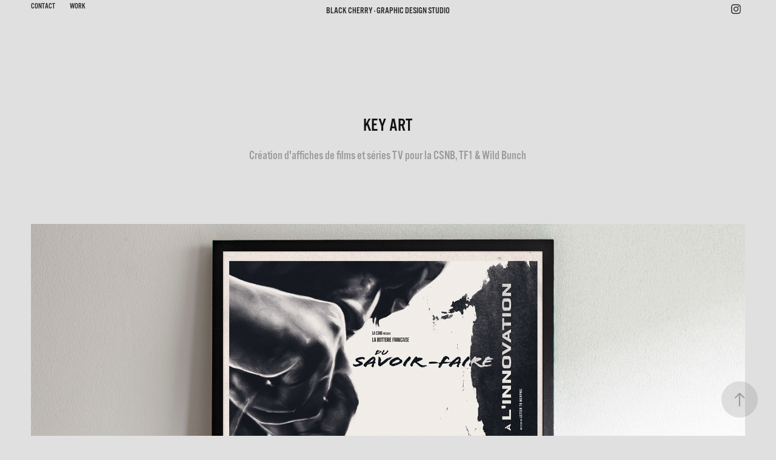

--- FILE ---
content_type: text/html; charset=utf-8
request_url: https://blackcherry.fr/key-art
body_size: 9230
content:
<!DOCTYPE HTML>
<html lang="en-US">
<head>
  <meta charset="UTF-8" />
  <meta name="viewport" content="width=device-width, initial-scale=1" />
      <meta name="description"  content="Création d'affiches de films et séries TV pour la CSNB, TF1 &amp; Wild Bunch" />
      <meta name="twitter:card"  content="summary_large_image" />
      <meta name="twitter:site"  content="@AdobePortfolio" />
      <meta  property="og:title" content="Black Cherry - KEY ART" />
      <meta  property="og:description" content="Création d'affiches de films et séries TV pour la CSNB, TF1 &amp; Wild Bunch" />
      <meta  property="og:image" content="https://cdn.myportfolio.com/7144a764-366a-4949-b5e6-e65f9e8776eb/76a05560-a5ba-496f-8b07-88cd996204eb_rwc_110x29x933x526x933.jpg?h=08a60ece881db0d15d04f28c0c2a05e5" />
        <link rel="icon" href="https://cdn.myportfolio.com/7144a764-366a-4949-b5e6-e65f9e8776eb/c1842089-45a0-46ed-ac96-0888e6b6cded_carw_1x1x32.jpg?h=7fe5806a7affdc39990e7506fc4faf9d" />
      <link rel="stylesheet" href="/dist/css/main.css" type="text/css" />
      <link rel="stylesheet" href="https://cdn.myportfolio.com/7144a764-366a-4949-b5e6-e65f9e8776eb/717829a48b5fad64747b7bf2f577ae731762439288.css?h=13ba09f5db69ffab0824b80203cf0996" type="text/css" />
    <link rel="canonical" href="https://blackcherry.fr/key-art" />
      <title>Black Cherry - KEY ART</title>
    <script type="text/javascript" src="//use.typekit.net/ik/[base64].js?cb=35f77bfb8b50944859ea3d3804e7194e7a3173fb" async onload="
    try {
      window.Typekit.load();
    } catch (e) {
      console.warn('Typekit not loaded.');
    }
    "></script>
</head>
  <body class="transition-enabled">  <div class='page-background-video page-background-video-with-panel'>
  </div>
  <div class="js-responsive-nav">
    <div class="responsive-nav has-social">
      <div class="close-responsive-click-area js-close-responsive-nav">
        <div class="close-responsive-button"></div>
      </div>
          <nav class="nav-container" data-hover-hint="nav" data-hover-hint-placement="bottom-start">
      <div class="page-title">
        <a href="/contact" >Contact</a>
      </div>
                <div class="gallery-title"><a href="/work" >Work</a></div>
          </nav>
        <div class="social pf-nav-social" data-context="theme.nav" data-hover-hint="navSocialIcons" data-hover-hint-placement="bottom-start">
          <ul>
                  <li>
                    <a href="https://www.instagram.com/studioblackcherrydesign/" target="_blank">
                      <svg version="1.1" id="Layer_1" xmlns="http://www.w3.org/2000/svg" xmlns:xlink="http://www.w3.org/1999/xlink" viewBox="0 0 30 24" style="enable-background:new 0 0 30 24;" xml:space="preserve" class="icon">
                      <g>
                        <path d="M15,5.4c2.1,0,2.4,0,3.2,0c0.8,0,1.2,0.2,1.5,0.3c0.4,0.1,0.6,0.3,0.9,0.6c0.3,0.3,0.5,0.5,0.6,0.9
                          c0.1,0.3,0.2,0.7,0.3,1.5c0,0.8,0,1.1,0,3.2s0,2.4,0,3.2c0,0.8-0.2,1.2-0.3,1.5c-0.1,0.4-0.3,0.6-0.6,0.9c-0.3,0.3-0.5,0.5-0.9,0.6
                          c-0.3,0.1-0.7,0.2-1.5,0.3c-0.8,0-1.1,0-3.2,0s-2.4,0-3.2,0c-0.8,0-1.2-0.2-1.5-0.3c-0.4-0.1-0.6-0.3-0.9-0.6
                          c-0.3-0.3-0.5-0.5-0.6-0.9c-0.1-0.3-0.2-0.7-0.3-1.5c0-0.8,0-1.1,0-3.2s0-2.4,0-3.2c0-0.8,0.2-1.2,0.3-1.5c0.1-0.4,0.3-0.6,0.6-0.9
                          c0.3-0.3,0.5-0.5,0.9-0.6c0.3-0.1,0.7-0.2,1.5-0.3C12.6,5.4,12.9,5.4,15,5.4 M15,4c-2.2,0-2.4,0-3.3,0c-0.9,0-1.4,0.2-1.9,0.4
                          c-0.5,0.2-1,0.5-1.4,0.9C7.9,5.8,7.6,6.2,7.4,6.8C7.2,7.3,7.1,7.9,7,8.7C7,9.6,7,9.8,7,12s0,2.4,0,3.3c0,0.9,0.2,1.4,0.4,1.9
                          c0.2,0.5,0.5,1,0.9,1.4c0.4,0.4,0.9,0.7,1.4,0.9c0.5,0.2,1.1,0.3,1.9,0.4c0.9,0,1.1,0,3.3,0s2.4,0,3.3,0c0.9,0,1.4-0.2,1.9-0.4
                          c0.5-0.2,1-0.5,1.4-0.9c0.4-0.4,0.7-0.9,0.9-1.4c0.2-0.5,0.3-1.1,0.4-1.9c0-0.9,0-1.1,0-3.3s0-2.4,0-3.3c0-0.9-0.2-1.4-0.4-1.9
                          c-0.2-0.5-0.5-1-0.9-1.4c-0.4-0.4-0.9-0.7-1.4-0.9c-0.5-0.2-1.1-0.3-1.9-0.4C17.4,4,17.2,4,15,4L15,4L15,4z"/>
                        <path d="M15,7.9c-2.3,0-4.1,1.8-4.1,4.1s1.8,4.1,4.1,4.1s4.1-1.8,4.1-4.1S17.3,7.9,15,7.9L15,7.9z M15,14.7c-1.5,0-2.7-1.2-2.7-2.7
                          c0-1.5,1.2-2.7,2.7-2.7s2.7,1.2,2.7,2.7C17.7,13.5,16.5,14.7,15,14.7L15,14.7z"/>
                        <path d="M20.2,7.7c0,0.5-0.4,1-1,1s-1-0.4-1-1s0.4-1,1-1S20.2,7.2,20.2,7.7L20.2,7.7z"/>
                      </g>
                      </svg>
                    </a>
                  </li>
          </ul>
        </div>
    </div>
  </div>
    <header class="site-header js-site-header " data-context="theme.nav" data-hover-hint="nav" data-hover-hint-placement="top-start">
        <nav class="nav-container" data-hover-hint="nav" data-hover-hint-placement="bottom-start">
      <div class="page-title">
        <a href="/contact" >Contact</a>
      </div>
                <div class="gallery-title"><a href="/work" >Work</a></div>
        </nav>
        <div class="logo-wrap" data-context="theme.logo.header" data-hover-hint="logo" data-hover-hint-placement="bottom-start">
          <div class="logo e2e-site-logo-text logo-text  ">
              <a href="/work" class="preserve-whitespace">BLACK CHERRY - GRAPHIC DESIGN STUDIO</a>

          </div>
        </div>
        <div class="social pf-nav-social" data-context="theme.nav" data-hover-hint="navSocialIcons" data-hover-hint-placement="bottom-start">
          <ul>
                  <li>
                    <a href="https://www.instagram.com/studioblackcherrydesign/" target="_blank">
                      <svg version="1.1" id="Layer_1" xmlns="http://www.w3.org/2000/svg" xmlns:xlink="http://www.w3.org/1999/xlink" viewBox="0 0 30 24" style="enable-background:new 0 0 30 24;" xml:space="preserve" class="icon">
                      <g>
                        <path d="M15,5.4c2.1,0,2.4,0,3.2,0c0.8,0,1.2,0.2,1.5,0.3c0.4,0.1,0.6,0.3,0.9,0.6c0.3,0.3,0.5,0.5,0.6,0.9
                          c0.1,0.3,0.2,0.7,0.3,1.5c0,0.8,0,1.1,0,3.2s0,2.4,0,3.2c0,0.8-0.2,1.2-0.3,1.5c-0.1,0.4-0.3,0.6-0.6,0.9c-0.3,0.3-0.5,0.5-0.9,0.6
                          c-0.3,0.1-0.7,0.2-1.5,0.3c-0.8,0-1.1,0-3.2,0s-2.4,0-3.2,0c-0.8,0-1.2-0.2-1.5-0.3c-0.4-0.1-0.6-0.3-0.9-0.6
                          c-0.3-0.3-0.5-0.5-0.6-0.9c-0.1-0.3-0.2-0.7-0.3-1.5c0-0.8,0-1.1,0-3.2s0-2.4,0-3.2c0-0.8,0.2-1.2,0.3-1.5c0.1-0.4,0.3-0.6,0.6-0.9
                          c0.3-0.3,0.5-0.5,0.9-0.6c0.3-0.1,0.7-0.2,1.5-0.3C12.6,5.4,12.9,5.4,15,5.4 M15,4c-2.2,0-2.4,0-3.3,0c-0.9,0-1.4,0.2-1.9,0.4
                          c-0.5,0.2-1,0.5-1.4,0.9C7.9,5.8,7.6,6.2,7.4,6.8C7.2,7.3,7.1,7.9,7,8.7C7,9.6,7,9.8,7,12s0,2.4,0,3.3c0,0.9,0.2,1.4,0.4,1.9
                          c0.2,0.5,0.5,1,0.9,1.4c0.4,0.4,0.9,0.7,1.4,0.9c0.5,0.2,1.1,0.3,1.9,0.4c0.9,0,1.1,0,3.3,0s2.4,0,3.3,0c0.9,0,1.4-0.2,1.9-0.4
                          c0.5-0.2,1-0.5,1.4-0.9c0.4-0.4,0.7-0.9,0.9-1.4c0.2-0.5,0.3-1.1,0.4-1.9c0-0.9,0-1.1,0-3.3s0-2.4,0-3.3c0-0.9-0.2-1.4-0.4-1.9
                          c-0.2-0.5-0.5-1-0.9-1.4c-0.4-0.4-0.9-0.7-1.4-0.9c-0.5-0.2-1.1-0.3-1.9-0.4C17.4,4,17.2,4,15,4L15,4L15,4z"/>
                        <path d="M15,7.9c-2.3,0-4.1,1.8-4.1,4.1s1.8,4.1,4.1,4.1s4.1-1.8,4.1-4.1S17.3,7.9,15,7.9L15,7.9z M15,14.7c-1.5,0-2.7-1.2-2.7-2.7
                          c0-1.5,1.2-2.7,2.7-2.7s2.7,1.2,2.7,2.7C17.7,13.5,16.5,14.7,15,14.7L15,14.7z"/>
                        <path d="M20.2,7.7c0,0.5-0.4,1-1,1s-1-0.4-1-1s0.4-1,1-1S20.2,7.2,20.2,7.7L20.2,7.7z"/>
                      </g>
                      </svg>
                    </a>
                  </li>
          </ul>
        </div>
        <div class="hamburger-click-area js-hamburger">
          <div class="hamburger">
            <i></i>
            <i></i>
            <i></i>
          </div>
        </div>
    </header>
    <div class="header-placeholder"></div>
  <div class="site-wrap cfix js-site-wrap">
    <div class="site-container">
      <div class="site-content e2e-site-content">
        <main>
  <div class="page-container" data-context="page.page.container" data-hover-hint="pageContainer">
    <section class="page standard-modules">
        <header class="page-header content" data-context="pages" data-identity="id:p63b6ff071ee531dea23e7ea1b865e9dcc8374a4bff9927e6b52fc" data-hover-hint="pageHeader" data-hover-hint-id="p63b6ff071ee531dea23e7ea1b865e9dcc8374a4bff9927e6b52fc">
            <h1 class="title preserve-whitespace e2e-site-logo-text">KEY ART</h1>
            <p class="description">Création d'affiches de films et séries TV pour la CSNB, TF1 &amp; Wild Bunch</p>
        </header>
      <div class="page-content js-page-content" data-context="pages" data-identity="id:p63b6ff071ee531dea23e7ea1b865e9dcc8374a4bff9927e6b52fc">
        <div id="project-canvas" class="js-project-modules modules content">
          <div id="project-modules">
              
              <div class="project-module module image project-module-image js-js-project-module"  style="padding-top: px;
padding-bottom: px;
">

  

  
     <div class="js-lightbox" data-src="https://cdn.myportfolio.com/7144a764-366a-4949-b5e6-e65f9e8776eb/07df9f7b-8e85-4828-b337-f33a84b9667a.jpg?h=cc7f3fb929346e876b2d92e78f98ad35">
           <img
             class="js-lazy e2e-site-project-module-image"
             src="[data-uri]"
             data-src="https://cdn.myportfolio.com/7144a764-366a-4949-b5e6-e65f9e8776eb/07df9f7b-8e85-4828-b337-f33a84b9667a_rw_1920.jpg?h=501ea8b1a55a3570b32db3bb12ddf3eb"
             data-srcset="https://cdn.myportfolio.com/7144a764-366a-4949-b5e6-e65f9e8776eb/07df9f7b-8e85-4828-b337-f33a84b9667a_rw_600.jpg?h=2e7aa17f012eaabfe3f6ce97e0e8c670 600w,https://cdn.myportfolio.com/7144a764-366a-4949-b5e6-e65f9e8776eb/07df9f7b-8e85-4828-b337-f33a84b9667a_rw_1200.jpg?h=db7d37a9273f5803b5d6287635716c23 1200w,https://cdn.myportfolio.com/7144a764-366a-4949-b5e6-e65f9e8776eb/07df9f7b-8e85-4828-b337-f33a84b9667a_rw_1920.jpg?h=501ea8b1a55a3570b32db3bb12ddf3eb 1920w,"
             data-sizes="(max-width: 1920px) 100vw, 1920px"
             width="1920"
             height="0"
             style="padding-bottom: 70.67%; background: rgba(0, 0, 0, 0.03)"
             
           >
     </div>
  

</div>

              
              
              
              
              
              
              
              
              
              <div class="project-module module image project-module-image js-js-project-module"  style="padding-top: px;
padding-bottom: px;
">

  

  
     <div class="js-lightbox" data-src="https://cdn.myportfolio.com/7144a764-366a-4949-b5e6-e65f9e8776eb/9dd7adfc-f73b-415e-ac23-406ded1cb89f.jpg?h=20879f4fd5dccb51d0fa1e5aaef49a07">
           <img
             class="js-lazy e2e-site-project-module-image"
             src="[data-uri]"
             data-src="https://cdn.myportfolio.com/7144a764-366a-4949-b5e6-e65f9e8776eb/9dd7adfc-f73b-415e-ac23-406ded1cb89f_rw_1920.jpg?h=ef5817d327d4f453dfaeef500fb8568b"
             data-srcset="https://cdn.myportfolio.com/7144a764-366a-4949-b5e6-e65f9e8776eb/9dd7adfc-f73b-415e-ac23-406ded1cb89f_rw_600.jpg?h=8b237ac617dd871080bbeaccf23cc177 600w,https://cdn.myportfolio.com/7144a764-366a-4949-b5e6-e65f9e8776eb/9dd7adfc-f73b-415e-ac23-406ded1cb89f_rw_1200.jpg?h=717454f6170493093e25d4876e50380d 1200w,https://cdn.myportfolio.com/7144a764-366a-4949-b5e6-e65f9e8776eb/9dd7adfc-f73b-415e-ac23-406ded1cb89f_rw_1920.jpg?h=ef5817d327d4f453dfaeef500fb8568b 1920w,"
             data-sizes="(max-width: 1920px) 100vw, 1920px"
             width="1920"
             height="0"
             style="padding-bottom: 70.67%; background: rgba(0, 0, 0, 0.03)"
             
           >
     </div>
  

</div>

              
              
              
              
              
              
              
              
              
              <div class="project-module module image project-module-image js-js-project-module"  style="padding-top: px;
padding-bottom: px;
">

  

  
     <div class="js-lightbox" data-src="https://cdn.myportfolio.com/7144a764-366a-4949-b5e6-e65f9e8776eb/7e26c6c8-18dd-49a0-8ffc-51d859a4aa37.jpg?h=29ff284129c9a624965886956dc05307">
           <img
             class="js-lazy e2e-site-project-module-image"
             src="[data-uri]"
             data-src="https://cdn.myportfolio.com/7144a764-366a-4949-b5e6-e65f9e8776eb/7e26c6c8-18dd-49a0-8ffc-51d859a4aa37_rw_1920.jpg?h=4009cd784f4e4dac621562dfd49e2e94"
             data-srcset="https://cdn.myportfolio.com/7144a764-366a-4949-b5e6-e65f9e8776eb/7e26c6c8-18dd-49a0-8ffc-51d859a4aa37_rw_600.jpg?h=a5e5b164beadadc90e9a7cfa64e9913b 600w,https://cdn.myportfolio.com/7144a764-366a-4949-b5e6-e65f9e8776eb/7e26c6c8-18dd-49a0-8ffc-51d859a4aa37_rw_1200.jpg?h=ea28f38b0d4a4b6362f7afdc93226b93 1200w,https://cdn.myportfolio.com/7144a764-366a-4949-b5e6-e65f9e8776eb/7e26c6c8-18dd-49a0-8ffc-51d859a4aa37_rw_1920.jpg?h=4009cd784f4e4dac621562dfd49e2e94 1920w,"
             data-sizes="(max-width: 1920px) 100vw, 1920px"
             width="1920"
             height="0"
             style="padding-bottom: 70.67%; background: rgba(0, 0, 0, 0.03)"
             
           >
     </div>
  

</div>

              
              
              
              
              
              
              
              
              
              <div class="project-module module image project-module-image js-js-project-module"  style="padding-top: px;
padding-bottom: px;
">

  

  
     <div class="js-lightbox" data-src="https://cdn.myportfolio.com/7144a764-366a-4949-b5e6-e65f9e8776eb/ac6f73b3-337b-4f41-aa0f-77191caeb14b.jpg?h=523f9460bd45f60346660d210a613d18">
           <img
             class="js-lazy e2e-site-project-module-image"
             src="[data-uri]"
             data-src="https://cdn.myportfolio.com/7144a764-366a-4949-b5e6-e65f9e8776eb/ac6f73b3-337b-4f41-aa0f-77191caeb14b_rw_1920.jpg?h=dcfe0220526684c8edfc62467b074dae"
             data-srcset="https://cdn.myportfolio.com/7144a764-366a-4949-b5e6-e65f9e8776eb/ac6f73b3-337b-4f41-aa0f-77191caeb14b_rw_600.jpg?h=badd16c13b3054e7a5a22782c08322ce 600w,https://cdn.myportfolio.com/7144a764-366a-4949-b5e6-e65f9e8776eb/ac6f73b3-337b-4f41-aa0f-77191caeb14b_rw_1200.jpg?h=7d32991aac759a9190b630f69ff78dd4 1200w,https://cdn.myportfolio.com/7144a764-366a-4949-b5e6-e65f9e8776eb/ac6f73b3-337b-4f41-aa0f-77191caeb14b_rw_1920.jpg?h=dcfe0220526684c8edfc62467b074dae 1920w,"
             data-sizes="(max-width: 1920px) 100vw, 1920px"
             width="1920"
             height="0"
             style="padding-bottom: 70.67%; background: rgba(0, 0, 0, 0.03)"
             
           >
     </div>
  

</div>

              
              
              
              
              
              
              
              
              
              <div class="project-module module image project-module-image js-js-project-module"  style="padding-top: px;
padding-bottom: px;
">

  

  
     <div class="js-lightbox" data-src="https://cdn.myportfolio.com/7144a764-366a-4949-b5e6-e65f9e8776eb/a42c8ea2-e2da-4a04-a27c-fd686121185f.jpg?h=3897d9e7643e2b4834800e4f13f0fb0b">
           <img
             class="js-lazy e2e-site-project-module-image"
             src="[data-uri]"
             data-src="https://cdn.myportfolio.com/7144a764-366a-4949-b5e6-e65f9e8776eb/a42c8ea2-e2da-4a04-a27c-fd686121185f_rw_1920.jpg?h=f407850660f28928a01e4717be9b8035"
             data-srcset="https://cdn.myportfolio.com/7144a764-366a-4949-b5e6-e65f9e8776eb/a42c8ea2-e2da-4a04-a27c-fd686121185f_rw_600.jpg?h=588c58779384375fe997570e5acc56fc 600w,https://cdn.myportfolio.com/7144a764-366a-4949-b5e6-e65f9e8776eb/a42c8ea2-e2da-4a04-a27c-fd686121185f_rw_1200.jpg?h=95929f72a27b9311b44509be7588e130 1200w,https://cdn.myportfolio.com/7144a764-366a-4949-b5e6-e65f9e8776eb/a42c8ea2-e2da-4a04-a27c-fd686121185f_rw_1920.jpg?h=f407850660f28928a01e4717be9b8035 1920w,"
             data-sizes="(max-width: 1920px) 100vw, 1920px"
             width="1920"
             height="0"
             style="padding-bottom: 70.67%; background: rgba(0, 0, 0, 0.03)"
             
           >
     </div>
  

</div>

              
              
              
              
              
              
              
              
              
              <div class="project-module module image project-module-image js-js-project-module"  style="padding-top: px;
padding-bottom: px;
">

  

  
     <div class="js-lightbox" data-src="https://cdn.myportfolio.com/7144a764-366a-4949-b5e6-e65f9e8776eb/3cac832b-0d57-4c88-be9d-6a39181f20d9.jpg?h=149b5b0181234e0854d2f556d71d63f3">
           <img
             class="js-lazy e2e-site-project-module-image"
             src="[data-uri]"
             data-src="https://cdn.myportfolio.com/7144a764-366a-4949-b5e6-e65f9e8776eb/3cac832b-0d57-4c88-be9d-6a39181f20d9_rw_1920.jpg?h=661c002f8d0420b9366194d65113fc42"
             data-srcset="https://cdn.myportfolio.com/7144a764-366a-4949-b5e6-e65f9e8776eb/3cac832b-0d57-4c88-be9d-6a39181f20d9_rw_600.jpg?h=c673fdbd1f3bfc3c90e1908910fdfd01 600w,https://cdn.myportfolio.com/7144a764-366a-4949-b5e6-e65f9e8776eb/3cac832b-0d57-4c88-be9d-6a39181f20d9_rw_1200.jpg?h=f36afa3e697399514c92c0f56de4bf1f 1200w,https://cdn.myportfolio.com/7144a764-366a-4949-b5e6-e65f9e8776eb/3cac832b-0d57-4c88-be9d-6a39181f20d9_rw_1920.jpg?h=661c002f8d0420b9366194d65113fc42 1920w,"
             data-sizes="(max-width: 1920px) 100vw, 1920px"
             width="1920"
             height="0"
             style="padding-bottom: 70.67%; background: rgba(0, 0, 0, 0.03)"
             
           >
     </div>
  

</div>

              
              
              
              
              
              
              
              
              
              <div class="project-module module image project-module-image js-js-project-module"  style="padding-top: px;
padding-bottom: px;
">

  

  
     <div class="js-lightbox" data-src="https://cdn.myportfolio.com/7144a764-366a-4949-b5e6-e65f9e8776eb/637259b7-7858-4ab9-b09e-c0e8cac215c0.jpg?h=7cb82358754135efda4311493eeea771">
           <img
             class="js-lazy e2e-site-project-module-image"
             src="[data-uri]"
             data-src="https://cdn.myportfolio.com/7144a764-366a-4949-b5e6-e65f9e8776eb/637259b7-7858-4ab9-b09e-c0e8cac215c0_rw_1920.jpg?h=161b7aeffc080d3239f10ee3bcd33d28"
             data-srcset="https://cdn.myportfolio.com/7144a764-366a-4949-b5e6-e65f9e8776eb/637259b7-7858-4ab9-b09e-c0e8cac215c0_rw_600.jpg?h=feabce8075b7bf230fc0700de02e14cf 600w,https://cdn.myportfolio.com/7144a764-366a-4949-b5e6-e65f9e8776eb/637259b7-7858-4ab9-b09e-c0e8cac215c0_rw_1200.jpg?h=b0c9a99ce3f09ecacb10cc3e85db24ab 1200w,https://cdn.myportfolio.com/7144a764-366a-4949-b5e6-e65f9e8776eb/637259b7-7858-4ab9-b09e-c0e8cac215c0_rw_1920.jpg?h=161b7aeffc080d3239f10ee3bcd33d28 1920w,"
             data-sizes="(max-width: 1920px) 100vw, 1920px"
             width="1920"
             height="0"
             style="padding-bottom: 70.67%; background: rgba(0, 0, 0, 0.03)"
             
           >
     </div>
  

</div>

              
              
              
              
              
              
              
              
              
              <div class="project-module module image project-module-image js-js-project-module"  style="padding-top: px;
padding-bottom: px;
">

  

  
     <div class="js-lightbox" data-src="https://cdn.myportfolio.com/7144a764-366a-4949-b5e6-e65f9e8776eb/8b285129-90f4-4da4-a717-0445be9defc0.jpg?h=7958234eccc26c6f7f6fce81f3f702f7">
           <img
             class="js-lazy e2e-site-project-module-image"
             src="[data-uri]"
             data-src="https://cdn.myportfolio.com/7144a764-366a-4949-b5e6-e65f9e8776eb/8b285129-90f4-4da4-a717-0445be9defc0_rw_1920.jpg?h=9968ac723c4f46a27826cc348912ffdc"
             data-srcset="https://cdn.myportfolio.com/7144a764-366a-4949-b5e6-e65f9e8776eb/8b285129-90f4-4da4-a717-0445be9defc0_rw_600.jpg?h=1e2079be7f37b94542009aa5ce8d16d9 600w,https://cdn.myportfolio.com/7144a764-366a-4949-b5e6-e65f9e8776eb/8b285129-90f4-4da4-a717-0445be9defc0_rw_1200.jpg?h=b7abc7295b1c76024c3c894739d3fc0a 1200w,https://cdn.myportfolio.com/7144a764-366a-4949-b5e6-e65f9e8776eb/8b285129-90f4-4da4-a717-0445be9defc0_rw_1920.jpg?h=9968ac723c4f46a27826cc348912ffdc 1920w,"
             data-sizes="(max-width: 1920px) 100vw, 1920px"
             width="1920"
             height="0"
             style="padding-bottom: 70.67%; background: rgba(0, 0, 0, 0.03)"
             
           >
     </div>
  

</div>

              
              
              
              
              
              
              
              
              
              <div class="project-module module image project-module-image js-js-project-module"  style="padding-top: px;
padding-bottom: px;
">

  

  
     <div class="js-lightbox" data-src="https://cdn.myportfolio.com/7144a764-366a-4949-b5e6-e65f9e8776eb/8d67bb40-1c17-4136-8533-9182409d2ba0.jpg?h=4160ba15e7f2c56ca4b54e74592f4ea4">
           <img
             class="js-lazy e2e-site-project-module-image"
             src="[data-uri]"
             data-src="https://cdn.myportfolio.com/7144a764-366a-4949-b5e6-e65f9e8776eb/8d67bb40-1c17-4136-8533-9182409d2ba0_rw_1920.jpg?h=beeb4d7f2b18324ff93c24075d8313fa"
             data-srcset="https://cdn.myportfolio.com/7144a764-366a-4949-b5e6-e65f9e8776eb/8d67bb40-1c17-4136-8533-9182409d2ba0_rw_600.jpg?h=0d459f3c8b84fb730b2580193f43e513 600w,https://cdn.myportfolio.com/7144a764-366a-4949-b5e6-e65f9e8776eb/8d67bb40-1c17-4136-8533-9182409d2ba0_rw_1200.jpg?h=0793da56cd2f02781d219b590e82fbd8 1200w,https://cdn.myportfolio.com/7144a764-366a-4949-b5e6-e65f9e8776eb/8d67bb40-1c17-4136-8533-9182409d2ba0_rw_1920.jpg?h=beeb4d7f2b18324ff93c24075d8313fa 1920w,"
             data-sizes="(max-width: 1920px) 100vw, 1920px"
             width="1920"
             height="0"
             style="padding-bottom: 70.67%; background: rgba(0, 0, 0, 0.03)"
             
           >
     </div>
  

</div>

              
              
              
              
              
              
              
              
              
              <div class="project-module module image project-module-image js-js-project-module"  style="padding-top: px;
padding-bottom: px;
">

  

  
     <div class="js-lightbox" data-src="https://cdn.myportfolio.com/7144a764-366a-4949-b5e6-e65f9e8776eb/49286f96-43ab-4a19-b417-c1dd10c0bf6c.jpg?h=03e3b7234fc6cb04141e3b583e5617b6">
           <img
             class="js-lazy e2e-site-project-module-image"
             src="[data-uri]"
             data-src="https://cdn.myportfolio.com/7144a764-366a-4949-b5e6-e65f9e8776eb/49286f96-43ab-4a19-b417-c1dd10c0bf6c_rw_1920.jpg?h=65a43af3439d1ed1c6667190d058f215"
             data-srcset="https://cdn.myportfolio.com/7144a764-366a-4949-b5e6-e65f9e8776eb/49286f96-43ab-4a19-b417-c1dd10c0bf6c_rw_600.jpg?h=0cbd06fcb645938e17f1a016422806d5 600w,https://cdn.myportfolio.com/7144a764-366a-4949-b5e6-e65f9e8776eb/49286f96-43ab-4a19-b417-c1dd10c0bf6c_rw_1200.jpg?h=1c890ce5679cc5708cc946c8714851ee 1200w,https://cdn.myportfolio.com/7144a764-366a-4949-b5e6-e65f9e8776eb/49286f96-43ab-4a19-b417-c1dd10c0bf6c_rw_1920.jpg?h=65a43af3439d1ed1c6667190d058f215 1920w,"
             data-sizes="(max-width: 1920px) 100vw, 1920px"
             width="1920"
             height="0"
             style="padding-bottom: 70.67%; background: rgba(0, 0, 0, 0.03)"
             
           >
     </div>
  

</div>

              
              
              
              
              
              
              
              
              
              <div class="project-module module image project-module-image js-js-project-module"  style="padding-top: px;
padding-bottom: px;
">

  

  
     <div class="js-lightbox" data-src="https://cdn.myportfolio.com/7144a764-366a-4949-b5e6-e65f9e8776eb/e00d4af5-a718-472b-8fcd-9e612cf20bed.jpg?h=81dcb8fc9e11cabf1f9b6ce7282a7e7b">
           <img
             class="js-lazy e2e-site-project-module-image"
             src="[data-uri]"
             data-src="https://cdn.myportfolio.com/7144a764-366a-4949-b5e6-e65f9e8776eb/e00d4af5-a718-472b-8fcd-9e612cf20bed_rw_1920.jpg?h=494864d52a5424b938091b88df25cc20"
             data-srcset="https://cdn.myportfolio.com/7144a764-366a-4949-b5e6-e65f9e8776eb/e00d4af5-a718-472b-8fcd-9e612cf20bed_rw_600.jpg?h=a3c76cb1946862d72d48013ed14414fd 600w,https://cdn.myportfolio.com/7144a764-366a-4949-b5e6-e65f9e8776eb/e00d4af5-a718-472b-8fcd-9e612cf20bed_rw_1200.jpg?h=2acf86cf1f9612ce0b3a2ce5376cc35d 1200w,https://cdn.myportfolio.com/7144a764-366a-4949-b5e6-e65f9e8776eb/e00d4af5-a718-472b-8fcd-9e612cf20bed_rw_1920.jpg?h=494864d52a5424b938091b88df25cc20 1920w,"
             data-sizes="(max-width: 1920px) 100vw, 1920px"
             width="1920"
             height="0"
             style="padding-bottom: 70.67%; background: rgba(0, 0, 0, 0.03)"
             
           >
     </div>
  

</div>

              
              
              
              
              
              
              
              
              
              <div class="project-module module image project-module-image js-js-project-module"  style="padding-top: px;
padding-bottom: px;
">

  

  
     <div class="js-lightbox" data-src="https://cdn.myportfolio.com/7144a764-366a-4949-b5e6-e65f9e8776eb/e59e3f98-b79f-4523-8404-30c6e6d6cb69.jpg?h=75de9b81b93dac8455ae4d1e4b585714">
           <img
             class="js-lazy e2e-site-project-module-image"
             src="[data-uri]"
             data-src="https://cdn.myportfolio.com/7144a764-366a-4949-b5e6-e65f9e8776eb/e59e3f98-b79f-4523-8404-30c6e6d6cb69_rw_1920.jpg?h=18c189047dfe82c3d338effa773f4c71"
             data-srcset="https://cdn.myportfolio.com/7144a764-366a-4949-b5e6-e65f9e8776eb/e59e3f98-b79f-4523-8404-30c6e6d6cb69_rw_600.jpg?h=ecc5d1d403a2fdab075b7a4d11613281 600w,https://cdn.myportfolio.com/7144a764-366a-4949-b5e6-e65f9e8776eb/e59e3f98-b79f-4523-8404-30c6e6d6cb69_rw_1200.jpg?h=0e6e268a9f20b39e63e74e99991525c2 1200w,https://cdn.myportfolio.com/7144a764-366a-4949-b5e6-e65f9e8776eb/e59e3f98-b79f-4523-8404-30c6e6d6cb69_rw_1920.jpg?h=18c189047dfe82c3d338effa773f4c71 1920w,"
             data-sizes="(max-width: 1920px) 100vw, 1920px"
             width="1920"
             height="0"
             style="padding-bottom: 70.67%; background: rgba(0, 0, 0, 0.03)"
             
           >
     </div>
  

</div>

              
              
              
              
              
              
              
              
          </div>
        </div>
      </div>
    </section>
          <section class="other-projects" data-context="page.page.other_pages" data-hover-hint="otherPages">
            <div class="title-wrapper">
              <div class="title-container">
                  <h3 class="other-projects-title preserve-whitespace">You may also like</h3>
              </div>
            </div>
            <div class="project-covers">
                  <a class="project-cover js-project-cover-touch hold-space" href="/birdy-un-film-de-alan-parker" data-context="pages" data-identity="id:p63b7ceebb1ea2cc878f9f1ab2d80170080812c96a4256546d4deb">
                    <div class="cover-content-container">
                      <div class="cover-image-wrap">
                        <div class="cover-image">
                            <div class="cover cover-normal">

            <img
              class="cover__img js-lazy"
              src="https://cdn.myportfolio.com/7144a764-366a-4949-b5e6-e65f9e8776eb/d5c13699-e43b-43f8-92fd-d5a287a7af4b_carw_16x9x32.jpg?h=1f32d225052cec18d226588f78a6c216"
              data-src="https://cdn.myportfolio.com/7144a764-366a-4949-b5e6-e65f9e8776eb/d5c13699-e43b-43f8-92fd-d5a287a7af4b_car_16x9.jpg?h=09f6c91086ae53333a3c6fb2e9e45158"
              data-srcset="https://cdn.myportfolio.com/7144a764-366a-4949-b5e6-e65f9e8776eb/d5c13699-e43b-43f8-92fd-d5a287a7af4b_carw_16x9x640.jpg?h=9886335c7f09d4bec7e01dd90f1095cd 640w, https://cdn.myportfolio.com/7144a764-366a-4949-b5e6-e65f9e8776eb/d5c13699-e43b-43f8-92fd-d5a287a7af4b_carw_16x9x1280.jpg?h=d08184df40bfe65080f0886a6b969a68 1280w, https://cdn.myportfolio.com/7144a764-366a-4949-b5e6-e65f9e8776eb/d5c13699-e43b-43f8-92fd-d5a287a7af4b_carw_16x9x1366.jpg?h=d012351b8aabaa5f4f5ef02865173d8f 1366w, https://cdn.myportfolio.com/7144a764-366a-4949-b5e6-e65f9e8776eb/d5c13699-e43b-43f8-92fd-d5a287a7af4b_carw_16x9x1920.jpg?h=a68af3b2165b81e163a6e3c4d8c95c5b 1920w, https://cdn.myportfolio.com/7144a764-366a-4949-b5e6-e65f9e8776eb/d5c13699-e43b-43f8-92fd-d5a287a7af4b_carw_16x9x2560.jpg?h=6c4773d9b815533778ffb8dfa27fbb81 2560w, https://cdn.myportfolio.com/7144a764-366a-4949-b5e6-e65f9e8776eb/d5c13699-e43b-43f8-92fd-d5a287a7af4b_carw_16x9x5120.jpg?h=3cdf3d281feae2173b78ecb20d8406e9 5120w"
              data-sizes="(max-width: 540px) 100vw, (max-width: 768px) 50vw, calc(1400px / 2)"
            >
                                      </div>
                        </div>
                      </div>
                      <div class="details-wrap">
                        <div class="details">
                          <div class="details-inner">
                              <div class="title preserve-whitespace">BIRDY, un film de Alan Parker</div>
                              <div class="date">2023</div>
                          </div>
                        </div>
                      </div>
                    </div>
                  </a>
                  <a class="project-cover js-project-cover-touch hold-space" href="/goria" data-context="pages" data-identity="id:p63b6e8c9c10e5bb7a7f39c3fd9c8954cd2fd88d6171d08be62ed8">
                    <div class="cover-content-container">
                      <div class="cover-image-wrap">
                        <div class="cover-image">
                            <div class="cover cover-normal">

            <img
              class="cover__img js-lazy"
              src="https://cdn.myportfolio.com/7144a764-366a-4949-b5e6-e65f9e8776eb/6f69df6e-395d-4e19-900a-d13845cc2743_carw_16x9x32.jpg?h=adacb3c4f498768e5de7993e1e4bdefd"
              data-src="https://cdn.myportfolio.com/7144a764-366a-4949-b5e6-e65f9e8776eb/6f69df6e-395d-4e19-900a-d13845cc2743_car_16x9.jpg?h=20af36775a023dab5d662b19253d771d"
              data-srcset="https://cdn.myportfolio.com/7144a764-366a-4949-b5e6-e65f9e8776eb/6f69df6e-395d-4e19-900a-d13845cc2743_carw_16x9x640.jpg?h=8728c4a34604d4678abfcef8cd493e69 640w, https://cdn.myportfolio.com/7144a764-366a-4949-b5e6-e65f9e8776eb/6f69df6e-395d-4e19-900a-d13845cc2743_carw_16x9x1280.jpg?h=2315efdc45c82ec4aae7e688520d53bd 1280w, https://cdn.myportfolio.com/7144a764-366a-4949-b5e6-e65f9e8776eb/6f69df6e-395d-4e19-900a-d13845cc2743_carw_16x9x1366.jpg?h=08afc57aaf3b17a4b602adac9f4f9679 1366w, https://cdn.myportfolio.com/7144a764-366a-4949-b5e6-e65f9e8776eb/6f69df6e-395d-4e19-900a-d13845cc2743_carw_16x9x1920.jpg?h=8f1d8f333bbf5a1967b4c8336abc9459 1920w, https://cdn.myportfolio.com/7144a764-366a-4949-b5e6-e65f9e8776eb/6f69df6e-395d-4e19-900a-d13845cc2743_carw_16x9x2560.jpg?h=62310a27f645bb214dc6edd8a6e98576 2560w, https://cdn.myportfolio.com/7144a764-366a-4949-b5e6-e65f9e8776eb/6f69df6e-395d-4e19-900a-d13845cc2743_carw_16x9x5120.jpg?h=36d132dcaa3ce92b256a7118490de56c 5120w"
              data-sizes="(max-width: 540px) 100vw, (max-width: 768px) 50vw, calc(1400px / 2)"
            >
                                      </div>
                        </div>
                      </div>
                      <div class="details-wrap">
                        <div class="details">
                          <div class="details-inner">
                              <div class="title preserve-whitespace">GLORIA de John Cassavettes</div>
                              <div class="date">2023</div>
                          </div>
                        </div>
                      </div>
                    </div>
                  </a>
                  <a class="project-cover js-project-cover-touch hold-space" href="/memoires-dun-escargot" data-context="pages" data-identity="id:p68ac31cc06eb9a0f44801bc36840c32b4f0f46d708339dbdfa1b8">
                    <div class="cover-content-container">
                      <div class="cover-image-wrap">
                        <div class="cover-image">
                            <div class="cover cover-normal">

            <img
              class="cover__img js-lazy"
              src="https://cdn.myportfolio.com/7144a764-366a-4949-b5e6-e65f9e8776eb/9134fa46-a3f2-40a8-bc86-8447850a651a_carw_16x9x32.jpg?h=7e7deca636c10dce74b8e770d6b875ae"
              data-src="https://cdn.myportfolio.com/7144a764-366a-4949-b5e6-e65f9e8776eb/9134fa46-a3f2-40a8-bc86-8447850a651a_car_16x9.jpg?h=901b97abcc85b9a8ced2435c3ab59df6"
              data-srcset="https://cdn.myportfolio.com/7144a764-366a-4949-b5e6-e65f9e8776eb/9134fa46-a3f2-40a8-bc86-8447850a651a_carw_16x9x640.jpg?h=61453cde3c2e568b6c1f1eee4dd05162 640w, https://cdn.myportfolio.com/7144a764-366a-4949-b5e6-e65f9e8776eb/9134fa46-a3f2-40a8-bc86-8447850a651a_carw_16x9x1280.jpg?h=3423ad09872db21b6a6eefe1c4bb0c8b 1280w, https://cdn.myportfolio.com/7144a764-366a-4949-b5e6-e65f9e8776eb/9134fa46-a3f2-40a8-bc86-8447850a651a_carw_16x9x1366.jpg?h=24688344d76b28569ac548ff64194ae5 1366w, https://cdn.myportfolio.com/7144a764-366a-4949-b5e6-e65f9e8776eb/9134fa46-a3f2-40a8-bc86-8447850a651a_carw_16x9x1920.jpg?h=029cd3cc73c0ed189c77f7c40f3ea162 1920w, https://cdn.myportfolio.com/7144a764-366a-4949-b5e6-e65f9e8776eb/9134fa46-a3f2-40a8-bc86-8447850a651a_carw_16x9x2560.jpg?h=c5f16186540d440dbac96eccf194428e 2560w, https://cdn.myportfolio.com/7144a764-366a-4949-b5e6-e65f9e8776eb/9134fa46-a3f2-40a8-bc86-8447850a651a_carw_16x9x5120.jpg?h=2c50a9d35bfb470ea22404264e31eddc 5120w"
              data-sizes="(max-width: 540px) 100vw, (max-width: 768px) 50vw, calc(1400px / 2)"
            >
                                      </div>
                        </div>
                      </div>
                      <div class="details-wrap">
                        <div class="details">
                          <div class="details-inner">
                              <div class="title preserve-whitespace">MÉMOIRE D'UN ESCARGOT, un film d'Adam Elliot</div>
                              <div class="date">2025</div>
                          </div>
                        </div>
                      </div>
                    </div>
                  </a>
                  <a class="project-cover js-project-cover-touch hold-space" href="/lastman" data-context="pages" data-identity="id:p63b7d588386fb0d2ae5a5562f92583bf7300f408efc684803c564">
                    <div class="cover-content-container">
                      <div class="cover-image-wrap">
                        <div class="cover-image">
                            <div class="cover cover-normal">

            <img
              class="cover__img js-lazy"
              src="https://cdn.myportfolio.com/7144a764-366a-4949-b5e6-e65f9e8776eb/0d1cbe0e-d379-4503-8234-e56e156fcb76_rwc_0x195x2388x1345x32.jpg?h=18637645e5e68575c7955c0d34b1f64b"
              data-src="https://cdn.myportfolio.com/7144a764-366a-4949-b5e6-e65f9e8776eb/0d1cbe0e-d379-4503-8234-e56e156fcb76_rwc_0x195x2388x1345x2388.jpg?h=78b8eecdb1d349da4445449030fc86f2"
              data-srcset="https://cdn.myportfolio.com/7144a764-366a-4949-b5e6-e65f9e8776eb/0d1cbe0e-d379-4503-8234-e56e156fcb76_rwc_0x195x2388x1345x640.jpg?h=b7482b94b48d20c429784d0614144070 640w, https://cdn.myportfolio.com/7144a764-366a-4949-b5e6-e65f9e8776eb/0d1cbe0e-d379-4503-8234-e56e156fcb76_rwc_0x195x2388x1345x1280.jpg?h=7f5e6c7ffc8e2320aca4739eb0d7c238 1280w, https://cdn.myportfolio.com/7144a764-366a-4949-b5e6-e65f9e8776eb/0d1cbe0e-d379-4503-8234-e56e156fcb76_rwc_0x195x2388x1345x1366.jpg?h=47748d4fc4a3bf4c4b30cf5a9793a81e 1366w, https://cdn.myportfolio.com/7144a764-366a-4949-b5e6-e65f9e8776eb/0d1cbe0e-d379-4503-8234-e56e156fcb76_rwc_0x195x2388x1345x1920.jpg?h=7551f7659b2042cd2a78c6a623c56887 1920w, https://cdn.myportfolio.com/7144a764-366a-4949-b5e6-e65f9e8776eb/0d1cbe0e-d379-4503-8234-e56e156fcb76_rwc_0x195x2388x1345x2388.jpg?h=78b8eecdb1d349da4445449030fc86f2 2560w, https://cdn.myportfolio.com/7144a764-366a-4949-b5e6-e65f9e8776eb/0d1cbe0e-d379-4503-8234-e56e156fcb76_rwc_0x195x2388x1345x2388.jpg?h=78b8eecdb1d349da4445449030fc86f2 5120w"
              data-sizes="(max-width: 540px) 100vw, (max-width: 768px) 50vw, calc(1400px / 2)"
            >
                                      </div>
                        </div>
                      </div>
                      <div class="details-wrap">
                        <div class="details">
                          <div class="details-inner">
                              <div class="title preserve-whitespace">LASTMAN</div>
                              <div class="date">2023</div>
                          </div>
                        </div>
                      </div>
                    </div>
                  </a>
                  <a class="project-cover js-project-cover-touch hold-space" href="/the-voice-1" data-context="pages" data-identity="id:p63b6fd5d439d5f6e08aea24db5cfd55075bd09e79226baa96d013">
                    <div class="cover-content-container">
                      <div class="cover-image-wrap">
                        <div class="cover-image">
                            <div class="cover cover-normal">

            <img
              class="cover__img js-lazy"
              src="https://cdn.myportfolio.com/7144a764-366a-4949-b5e6-e65f9e8776eb/95ecbac5-20dd-41c7-8dce-7411bb384036_carw_16x9x32.jpg?h=c11895105e816dc50d5ddadfe8415565"
              data-src="https://cdn.myportfolio.com/7144a764-366a-4949-b5e6-e65f9e8776eb/95ecbac5-20dd-41c7-8dce-7411bb384036_car_16x9.jpg?h=0727b4bb24a132383550bcec83095c79"
              data-srcset="https://cdn.myportfolio.com/7144a764-366a-4949-b5e6-e65f9e8776eb/95ecbac5-20dd-41c7-8dce-7411bb384036_carw_16x9x640.jpg?h=ffc6244d81f45dfbf73c4a8d456c4cc8 640w, https://cdn.myportfolio.com/7144a764-366a-4949-b5e6-e65f9e8776eb/95ecbac5-20dd-41c7-8dce-7411bb384036_carw_16x9x1280.jpg?h=846b4aea2a3aeed7c93ed12a35876a4e 1280w, https://cdn.myportfolio.com/7144a764-366a-4949-b5e6-e65f9e8776eb/95ecbac5-20dd-41c7-8dce-7411bb384036_carw_16x9x1366.jpg?h=b8f06b6204068160eabccaac3eb077f3 1366w, https://cdn.myportfolio.com/7144a764-366a-4949-b5e6-e65f9e8776eb/95ecbac5-20dd-41c7-8dce-7411bb384036_carw_16x9x1920.jpg?h=733e8f26a800e424780e646d93a2a51e 1920w, https://cdn.myportfolio.com/7144a764-366a-4949-b5e6-e65f9e8776eb/95ecbac5-20dd-41c7-8dce-7411bb384036_carw_16x9x2560.jpg?h=6d866ce410cf152ef0f04dc8e0729f2b 2560w, https://cdn.myportfolio.com/7144a764-366a-4949-b5e6-e65f9e8776eb/95ecbac5-20dd-41c7-8dce-7411bb384036_carw_16x9x5120.jpg?h=40ecaaa30587e3b5c9e600db0cf9efd4 5120w"
              data-sizes="(max-width: 540px) 100vw, (max-width: 768px) 50vw, calc(1400px / 2)"
            >
                                      </div>
                        </div>
                      </div>
                      <div class="details-wrap">
                        <div class="details">
                          <div class="details-inner">
                              <div class="title preserve-whitespace">THE VOICE</div>
                              <div class="date">2023</div>
                          </div>
                        </div>
                      </div>
                    </div>
                  </a>
                  <a class="project-cover js-project-cover-touch hold-space" href="/la-riviera" data-context="pages" data-identity="id:p63b6ecdd2e53e09f80727cd6a7b58af1eb3a99a0ababbd2301cc5">
                    <div class="cover-content-container">
                      <div class="cover-image-wrap">
                        <div class="cover-image">
                            <div class="cover cover-normal">

            <img
              class="cover__img js-lazy"
              src="https://cdn.myportfolio.com/7144a764-366a-4949-b5e6-e65f9e8776eb/b7f21323-8ad7-4ab2-9b72-e674e13fba50_carw_16x9x32.jpg?h=a0e34870108e44412036cbbe40a9995d"
              data-src="https://cdn.myportfolio.com/7144a764-366a-4949-b5e6-e65f9e8776eb/b7f21323-8ad7-4ab2-9b72-e674e13fba50_car_16x9.jpg?h=063dafb8f344d4b3570e8d3a7874a840"
              data-srcset="https://cdn.myportfolio.com/7144a764-366a-4949-b5e6-e65f9e8776eb/b7f21323-8ad7-4ab2-9b72-e674e13fba50_carw_16x9x640.jpg?h=04ef986f7e655af06a5f6a60415405ec 640w, https://cdn.myportfolio.com/7144a764-366a-4949-b5e6-e65f9e8776eb/b7f21323-8ad7-4ab2-9b72-e674e13fba50_carw_16x9x1280.jpg?h=adb3d41ef4860a00558b0af39f61d449 1280w, https://cdn.myportfolio.com/7144a764-366a-4949-b5e6-e65f9e8776eb/b7f21323-8ad7-4ab2-9b72-e674e13fba50_carw_16x9x1366.jpg?h=39656a59518bffb998a93a98b7f645c9 1366w, https://cdn.myportfolio.com/7144a764-366a-4949-b5e6-e65f9e8776eb/b7f21323-8ad7-4ab2-9b72-e674e13fba50_carw_16x9x1920.jpg?h=4482f66cbcc8c9ad7173a66c0d390e79 1920w, https://cdn.myportfolio.com/7144a764-366a-4949-b5e6-e65f9e8776eb/b7f21323-8ad7-4ab2-9b72-e674e13fba50_carw_16x9x2560.jpg?h=91fad5d7f961486f54bc0e349245a334 2560w, https://cdn.myportfolio.com/7144a764-366a-4949-b5e6-e65f9e8776eb/b7f21323-8ad7-4ab2-9b72-e674e13fba50_carw_16x9x5120.jpg?h=54785fa6d232463cd8282571b3696560 5120w"
              data-sizes="(max-width: 540px) 100vw, (max-width: 768px) 50vw, calc(1400px / 2)"
            >
                                      </div>
                        </div>
                      </div>
                      <div class="details-wrap">
                        <div class="details">
                          <div class="details-inner">
                              <div class="title preserve-whitespace">LA RIVIERA</div>
                              <div class="date">2023</div>
                          </div>
                        </div>
                      </div>
                    </div>
                  </a>
                  <a class="project-cover js-project-cover-touch hold-space has-rollover" href="/copie-de-memoire-dun-escargot-un-film-dadam-elliot" data-context="pages" data-identity="id:p690a1b8565781fe71a0779f1d32969635ef1fe88042f993b94497">
                    <div class="cover-content-container">
                      <div class="cover-image-wrap">
                        <div class="cover-image">
                            <div class="cover cover-rollover">

            <img
              class="cover__img js-lazy"
              src="https://cdn.myportfolio.com/7144a764-366a-4949-b5e6-e65f9e8776eb/c238d9f0-7ea7-4883-a43f-8d83b9898d9b_rwc_0x55x1737x979x32.jpg?h=b2cd13f2a4b588ca949427247b7cec72"
              data-src="https://cdn.myportfolio.com/7144a764-366a-4949-b5e6-e65f9e8776eb/c238d9f0-7ea7-4883-a43f-8d83b9898d9b_rwc_0x55x1737x979x1737.jpg?h=40c72d785a89c4153019a884f0d7c9fd"
              data-srcset="https://cdn.myportfolio.com/7144a764-366a-4949-b5e6-e65f9e8776eb/c238d9f0-7ea7-4883-a43f-8d83b9898d9b_rwc_0x55x1737x979x640.jpg?h=792f887f228540db89e411f847014915 640w, https://cdn.myportfolio.com/7144a764-366a-4949-b5e6-e65f9e8776eb/c238d9f0-7ea7-4883-a43f-8d83b9898d9b_rwc_0x55x1737x979x1280.jpg?h=0bcbfa2aef5ebce0bb74ef89328db519 1280w, https://cdn.myportfolio.com/7144a764-366a-4949-b5e6-e65f9e8776eb/c238d9f0-7ea7-4883-a43f-8d83b9898d9b_rwc_0x55x1737x979x1366.jpg?h=e32bd2377008967efacec32a6c478fb5 1366w, https://cdn.myportfolio.com/7144a764-366a-4949-b5e6-e65f9e8776eb/c238d9f0-7ea7-4883-a43f-8d83b9898d9b_rwc_0x55x1737x979x1737.jpg?h=40c72d785a89c4153019a884f0d7c9fd 1920w, https://cdn.myportfolio.com/7144a764-366a-4949-b5e6-e65f9e8776eb/c238d9f0-7ea7-4883-a43f-8d83b9898d9b_rwc_0x55x1737x979x1737.jpg?h=40c72d785a89c4153019a884f0d7c9fd 2560w, https://cdn.myportfolio.com/7144a764-366a-4949-b5e6-e65f9e8776eb/c238d9f0-7ea7-4883-a43f-8d83b9898d9b_rwc_0x55x1737x979x1737.jpg?h=40c72d785a89c4153019a884f0d7c9fd 5120w"
              data-sizes="(max-width: 540px) 100vw, (max-width: 768px) 50vw, calc(1400px / 2)"
            >
                                      </div>
                            <div class="cover cover-normal has-rollover">

            <img
              class="cover__img js-lazy"
              src="https://cdn.myportfolio.com/7144a764-366a-4949-b5e6-e65f9e8776eb/ff025425-ad89-492a-949b-9d1f9d68ab3b_rwc_0x316x590x332x32.jpg?h=ee0db6461d0572cc5e6dba2e568f37d0"
              data-src="https://cdn.myportfolio.com/7144a764-366a-4949-b5e6-e65f9e8776eb/ff025425-ad89-492a-949b-9d1f9d68ab3b_rwc_0x316x590x332x590.jpg?h=5b3fb82ed31fe17216b56f0154a607b4"
              data-srcset="https://cdn.myportfolio.com/7144a764-366a-4949-b5e6-e65f9e8776eb/ff025425-ad89-492a-949b-9d1f9d68ab3b_rwc_0x316x590x332x590.jpg?h=5b3fb82ed31fe17216b56f0154a607b4 640w, https://cdn.myportfolio.com/7144a764-366a-4949-b5e6-e65f9e8776eb/ff025425-ad89-492a-949b-9d1f9d68ab3b_rwc_0x316x590x332x590.jpg?h=5b3fb82ed31fe17216b56f0154a607b4 1280w, https://cdn.myportfolio.com/7144a764-366a-4949-b5e6-e65f9e8776eb/ff025425-ad89-492a-949b-9d1f9d68ab3b_rwc_0x316x590x332x590.jpg?h=5b3fb82ed31fe17216b56f0154a607b4 1366w, https://cdn.myportfolio.com/7144a764-366a-4949-b5e6-e65f9e8776eb/ff025425-ad89-492a-949b-9d1f9d68ab3b_rwc_0x316x590x332x590.jpg?h=5b3fb82ed31fe17216b56f0154a607b4 1920w, https://cdn.myportfolio.com/7144a764-366a-4949-b5e6-e65f9e8776eb/ff025425-ad89-492a-949b-9d1f9d68ab3b_rwc_0x316x590x332x590.jpg?h=5b3fb82ed31fe17216b56f0154a607b4 2560w, https://cdn.myportfolio.com/7144a764-366a-4949-b5e6-e65f9e8776eb/ff025425-ad89-492a-949b-9d1f9d68ab3b_rwc_0x316x590x332x590.jpg?h=5b3fb82ed31fe17216b56f0154a607b4 5120w"
              data-sizes="(max-width: 540px) 100vw, (max-width: 768px) 50vw, calc(1400px / 2)"
            >
                                      </div>
                        </div>
                      </div>
                      <div class="details-wrap">
                        <div class="details">
                          <div class="details-inner">
                              <div class="title preserve-whitespace">MON AMI ROBOT, un film de Pablo Berger</div>
                              <div class="date">2025</div>
                          </div>
                        </div>
                      </div>
                    </div>
                  </a>
                  <a class="project-cover js-project-cover-touch hold-space" href="/de-sang-froid" data-context="pages" data-identity="id:p63b6eb904feeb43ea3e3393bb67b3e86c33c83a9202725b545b50">
                    <div class="cover-content-container">
                      <div class="cover-image-wrap">
                        <div class="cover-image">
                            <div class="cover cover-normal">

            <img
              class="cover__img js-lazy"
              src="https://cdn.myportfolio.com/7144a764-366a-4949-b5e6-e65f9e8776eb/a3e852db-1df7-4c80-b86f-398f1de17a08_carw_16x9x32.jpg?h=6fdc7ece931d02a05c525a74ea10db2a"
              data-src="https://cdn.myportfolio.com/7144a764-366a-4949-b5e6-e65f9e8776eb/a3e852db-1df7-4c80-b86f-398f1de17a08_car_16x9.jpg?h=bd42984dc8c7f06e38be5cb6b77295a6"
              data-srcset="https://cdn.myportfolio.com/7144a764-366a-4949-b5e6-e65f9e8776eb/a3e852db-1df7-4c80-b86f-398f1de17a08_carw_16x9x640.jpg?h=7daa1fbde115e4c624e67a14d82051a4 640w, https://cdn.myportfolio.com/7144a764-366a-4949-b5e6-e65f9e8776eb/a3e852db-1df7-4c80-b86f-398f1de17a08_carw_16x9x1280.jpg?h=dfeec70b0a11661b548ab084b1951a8b 1280w, https://cdn.myportfolio.com/7144a764-366a-4949-b5e6-e65f9e8776eb/a3e852db-1df7-4c80-b86f-398f1de17a08_carw_16x9x1366.jpg?h=9ea2bab23e2081df4f2bc4dba5291e1a 1366w, https://cdn.myportfolio.com/7144a764-366a-4949-b5e6-e65f9e8776eb/a3e852db-1df7-4c80-b86f-398f1de17a08_carw_16x9x1920.jpg?h=47ba87dc7e0e0a249313ce28b5989d39 1920w, https://cdn.myportfolio.com/7144a764-366a-4949-b5e6-e65f9e8776eb/a3e852db-1df7-4c80-b86f-398f1de17a08_carw_16x9x2560.jpg?h=14076bc77f7ba392dd37e1cadf917c6d 2560w, https://cdn.myportfolio.com/7144a764-366a-4949-b5e6-e65f9e8776eb/a3e852db-1df7-4c80-b86f-398f1de17a08_carw_16x9x5120.jpg?h=adf81437177e76d730191d38b7c2a9cb 5120w"
              data-sizes="(max-width: 540px) 100vw, (max-width: 768px) 50vw, calc(1400px / 2)"
            >
                                      </div>
                        </div>
                      </div>
                      <div class="details-wrap">
                        <div class="details">
                          <div class="details-inner">
                              <div class="title preserve-whitespace">DE SANG-FROID, un film de Richard Brooks</div>
                              <div class="date">2023</div>
                          </div>
                        </div>
                      </div>
                    </div>
                  </a>
                  <a class="project-cover js-project-cover-touch hold-space" href="/dna" data-context="pages" data-identity="id:p63c023ca0ec2ed5559edb4bc508db54e4184ccdb2c003ed6677ef">
                    <div class="cover-content-container">
                      <div class="cover-image-wrap">
                        <div class="cover-image">
                            <div class="cover cover-normal">

            <img
              class="cover__img js-lazy"
              src="https://cdn.myportfolio.com/7144a764-366a-4949-b5e6-e65f9e8776eb/7e7829b1-8855-4395-b067-75b1f34784be_carw_16x9x32.jpg?h=f36023cf6beadfa84a9b2f022fe880f5"
              data-src="https://cdn.myportfolio.com/7144a764-366a-4949-b5e6-e65f9e8776eb/7e7829b1-8855-4395-b067-75b1f34784be_car_16x9.jpg?h=02aa2e9783aa3dd631fec1745098a905"
              data-srcset="https://cdn.myportfolio.com/7144a764-366a-4949-b5e6-e65f9e8776eb/7e7829b1-8855-4395-b067-75b1f34784be_carw_16x9x640.jpg?h=94fa64fbc89711fc54fbd4e09920da2a 640w, https://cdn.myportfolio.com/7144a764-366a-4949-b5e6-e65f9e8776eb/7e7829b1-8855-4395-b067-75b1f34784be_carw_16x9x1280.jpg?h=720961ee12727feec87346a28efc21cd 1280w, https://cdn.myportfolio.com/7144a764-366a-4949-b5e6-e65f9e8776eb/7e7829b1-8855-4395-b067-75b1f34784be_carw_16x9x1366.jpg?h=6a4f5c1eba461ca60e964625cfcdfd65 1366w, https://cdn.myportfolio.com/7144a764-366a-4949-b5e6-e65f9e8776eb/7e7829b1-8855-4395-b067-75b1f34784be_carw_16x9x1920.jpg?h=b0b85ae02fd197ab6cb54da472f26a39 1920w, https://cdn.myportfolio.com/7144a764-366a-4949-b5e6-e65f9e8776eb/7e7829b1-8855-4395-b067-75b1f34784be_carw_16x9x2560.jpg?h=60757a4c543476cd7a3088f7ea5f9af7 2560w, https://cdn.myportfolio.com/7144a764-366a-4949-b5e6-e65f9e8776eb/7e7829b1-8855-4395-b067-75b1f34784be_carw_16x9x5120.jpg?h=d75bb6d58542a61a7961ab6d3324dc9d 5120w"
              data-sizes="(max-width: 540px) 100vw, (max-width: 768px) 50vw, calc(1400px / 2)"
            >
                                      </div>
                        </div>
                      </div>
                      <div class="details-wrap">
                        <div class="details">
                          <div class="details-inner">
                              <div class="title preserve-whitespace">TFOU</div>
                              <div class="date">2023</div>
                          </div>
                        </div>
                      </div>
                    </div>
                  </a>
                  <a class="project-cover js-project-cover-touch hold-space" href="/les-combattantes" data-context="pages" data-identity="id:p63b6e5b25156bfe57513ec34a1e7b862ab03c74475149510fa5ee">
                    <div class="cover-content-container">
                      <div class="cover-image-wrap">
                        <div class="cover-image">
                            <div class="cover cover-normal">

            <img
              class="cover__img js-lazy"
              src="https://cdn.myportfolio.com/7144a764-366a-4949-b5e6-e65f9e8776eb/7268f575-548d-4ebd-826a-ff6c45925fb4_carw_16x9x32.jpg?h=da96968cf9558a8021571c9181fb26ac"
              data-src="https://cdn.myportfolio.com/7144a764-366a-4949-b5e6-e65f9e8776eb/7268f575-548d-4ebd-826a-ff6c45925fb4_car_16x9.jpg?h=78761c89869c72965214c1252e142d11"
              data-srcset="https://cdn.myportfolio.com/7144a764-366a-4949-b5e6-e65f9e8776eb/7268f575-548d-4ebd-826a-ff6c45925fb4_carw_16x9x640.jpg?h=f6b00406f21d44b1edabeb9f174c3a3f 640w, https://cdn.myportfolio.com/7144a764-366a-4949-b5e6-e65f9e8776eb/7268f575-548d-4ebd-826a-ff6c45925fb4_carw_16x9x1280.jpg?h=12bfba11de1f8cde9dc89427183cd47b 1280w, https://cdn.myportfolio.com/7144a764-366a-4949-b5e6-e65f9e8776eb/7268f575-548d-4ebd-826a-ff6c45925fb4_carw_16x9x1366.jpg?h=1196c024be605da78256d0e643119818 1366w, https://cdn.myportfolio.com/7144a764-366a-4949-b5e6-e65f9e8776eb/7268f575-548d-4ebd-826a-ff6c45925fb4_carw_16x9x1920.jpg?h=570239efe75cceb93b8f63893baa3368 1920w, https://cdn.myportfolio.com/7144a764-366a-4949-b5e6-e65f9e8776eb/7268f575-548d-4ebd-826a-ff6c45925fb4_carw_16x9x2560.jpg?h=42d95640fe2c1eaa8bc268557558c92e 2560w, https://cdn.myportfolio.com/7144a764-366a-4949-b5e6-e65f9e8776eb/7268f575-548d-4ebd-826a-ff6c45925fb4_carw_16x9x5120.jpg?h=54ad730a3064dc985a5df86018ffb187 5120w"
              data-sizes="(max-width: 540px) 100vw, (max-width: 768px) 50vw, calc(1400px / 2)"
            >
                                      </div>
                        </div>
                      </div>
                      <div class="details-wrap">
                        <div class="details">
                          <div class="details-inner">
                              <div class="title preserve-whitespace">LES COMBATTANTES</div>
                              <div class="date">2023</div>
                          </div>
                        </div>
                      </div>
                    </div>
                  </a>
            </div>
          </section>
        <section class="back-to-top" data-hover-hint="backToTop">
          <a href="#"><span class="arrow">&uarr;</span><span class="preserve-whitespace">Back to Top</span></a>
        </section>
        <a class="back-to-top-fixed js-back-to-top back-to-top-fixed-with-panel" data-hover-hint="backToTop" data-hover-hint-placement="top-start" href="#">
          <svg version="1.1" id="Layer_1" xmlns="http://www.w3.org/2000/svg" xmlns:xlink="http://www.w3.org/1999/xlink" x="0px" y="0px"
           viewBox="0 0 26 26" style="enable-background:new 0 0 26 26;" xml:space="preserve" class="icon icon-back-to-top">
          <g>
            <path d="M13.8,1.3L21.6,9c0.1,0.1,0.1,0.3,0.2,0.4c0.1,0.1,0.1,0.3,0.1,0.4s0,0.3-0.1,0.4c-0.1,0.1-0.1,0.3-0.3,0.4
              c-0.1,0.1-0.2,0.2-0.4,0.3c-0.2,0.1-0.3,0.1-0.4,0.1c-0.1,0-0.3,0-0.4-0.1c-0.2-0.1-0.3-0.2-0.4-0.3L14.2,5l0,19.1
              c0,0.2-0.1,0.3-0.1,0.5c0,0.1-0.1,0.3-0.3,0.4c-0.1,0.1-0.2,0.2-0.4,0.3c-0.1,0.1-0.3,0.1-0.5,0.1c-0.1,0-0.3,0-0.4-0.1
              c-0.1-0.1-0.3-0.1-0.4-0.3c-0.1-0.1-0.2-0.2-0.3-0.4c-0.1-0.1-0.1-0.3-0.1-0.5l0-19.1l-5.7,5.7C6,10.8,5.8,10.9,5.7,11
              c-0.1,0.1-0.3,0.1-0.4,0.1c-0.2,0-0.3,0-0.4-0.1c-0.1-0.1-0.3-0.2-0.4-0.3c-0.1-0.1-0.1-0.2-0.2-0.4C4.1,10.2,4,10.1,4.1,9.9
              c0-0.1,0-0.3,0.1-0.4c0-0.1,0.1-0.3,0.3-0.4l7.7-7.8c0.1,0,0.2-0.1,0.2-0.1c0,0,0.1-0.1,0.2-0.1c0.1,0,0.2,0,0.2-0.1
              c0.1,0,0.1,0,0.2,0c0,0,0.1,0,0.2,0c0.1,0,0.2,0,0.2,0.1c0.1,0,0.1,0.1,0.2,0.1C13.7,1.2,13.8,1.2,13.8,1.3z"/>
          </g>
          </svg>
        </a>
  </div>
              <footer class="site-footer" data-hover-hint="footer">
                <div class="footer-text">
                  Powered by <a href="http://portfolio.adobe.com" target="_blank">Adobe Portfolio</a>
                </div>
              </footer>
        </main>
      </div>
    </div>
  </div>
</body>
<script type="text/javascript">
  // fix for Safari's back/forward cache
  window.onpageshow = function(e) {
    if (e.persisted) { window.location.reload(); }
  };
</script>
  <script type="text/javascript">var __config__ = {"page_id":"p63b6ff071ee531dea23e7ea1b865e9dcc8374a4bff9927e6b52fc","theme":{"name":"marta\/ludwig"},"pageTransition":true,"linkTransition":true,"disableDownload":false,"localizedValidationMessages":{"required":"This field is required","Email":"This field must be a valid email address"},"lightbox":{"enabled":true,"color":{"opacity":0.94,"hex":"#fff"}},"cookie_banner":{"enabled":false}};</script>
  <script type="text/javascript" src="/site/translations?cb=35f77bfb8b50944859ea3d3804e7194e7a3173fb"></script>
  <script type="text/javascript" src="/dist/js/main.js?cb=35f77bfb8b50944859ea3d3804e7194e7a3173fb"></script>
</html>
